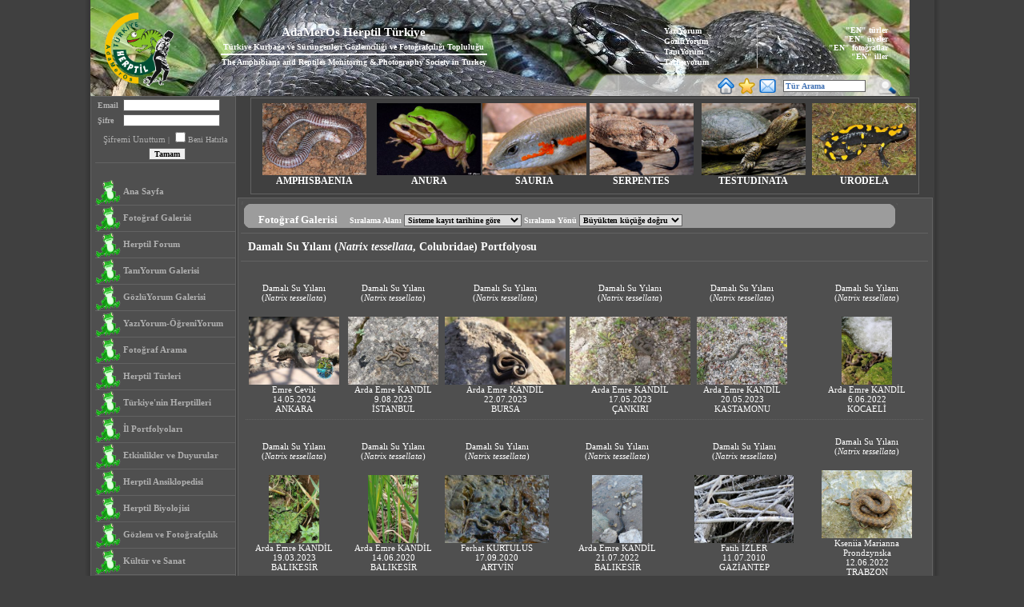

--- FILE ---
content_type: text/html
request_url: http://turkherptil.org/GozlemFoto.asp?CinsId=199&TurID=594&FamilyaId=39&Durum=7
body_size: 137911
content:
<script type="text/javascript">

    var _gaq = _gaq || [];
    _gaq.push(['_setAccount', 'UA-20483678-1']);
    _gaq.push(['_trackPageview']);

    (function () {
        var ga = document.createElement('script'); ga.type = 'text/javascript'; ga.async = true;
        ga.src = ('https:' == document.location.protocol ? 'https://ssl' : 'http://www') + '.google-analytics.com/ga.js';
        var s = document.getElementsByTagName('script')[0]; s.parentNode.insertBefore(ga, s);
    })();

</script>

<HTML>
<HEAD>

<title>Kurbağa ve Sürüngen Fotoğrafları</title>

<meta name="keywords" content="sürüngen,kurbağa, kurbağa ve sürüngen türleri, Kurbağa ve Sürüngen familyaları, Kurbağa ve Sürüngen cinsleri, Kurbağa ve Sürüngen biyolojisi, Kurbağa ve Sürüngen sanat, Kurbağa ve Sürüngen kültür, 
    Kurbağa ve Sürüngen etkinlikler,  Kurbağa ve Sürüngen fotoğrafları, Kurbağa ve Sürüngen gözlemleri, türkiye Kurbağa ve Sürüngen, adana Kurbağa ve Sürüngenleri, mersin Kurbağa ve Sürüngen, 
    osmaniye Kurbağa ve Sürüngen, Kurbağa ve Sürüngen yetiştiriciliği,  Kurbağa ve Sürüngen davranışları, Kurbağa ve Sürüngen habitatları, Kurbağa ve Sürüngen yayılış alanları, 
    Kurbağa ve Sürüngen özellikleri, Kurbağa ve Sürüngen tanıtımı, Kurbağa ve Sürüngen arama, Kurbağa ve Sürüngen sitesi, Kurbağa ve Sürüngen şarkıları, 
    Kurbağa ve Sürüngen şiirleri, Kurbağa ve Sürüngen tanıma, amphibians and reptiles, amphibians and reptiles, amphibians and reptiles species, 
    amphibians and reptiles families, amphibians and reptiles taxons, amphibians and reptiles biology, amphibians and reptiles in art,  
    amphibians and reptiles in culture, butterflies related events, amphibians and reptiles, photography, amphibians and reptiles photographs, 
    amphibians and reptiles observations, amphibians and reptiles monitoring, amphibians and reptiles in Turkey,  amphibians and reptiles farming, amphibians and reptiles behavior, amphibians and reptiles habitats, amphibians and reptiles distribution areas, 
    features of amphibians and reptiles, amphibians and reptiles, introduction, searching for butterflies, amphibians and reptiles, sites, amphibians and reptiles in songs, amphibians and reptiles in poems, 
    macro photos, macro photography, turkey, makro fotoğrafçılık, makro fotoğraflar, türkiye
    
    
    " />
<link rel="shortcut icon" href="images/iconm.ico">
<meta http-equiv="Content-Type" content="text/html; charset=iso-8859-9">
<meta http-equiv="Content-Type" content="text/html; charset=windows-1254">
<meta http-equiv="content-language" content="tr">






 



<link href="contents/style/1_899532_842094_1.css" rel="stylesheet" type="text/css">
</HEAD>
<BODY topmargin=0 leftmargin=0 rightmargin=0 >
<table align=center border=0 cellspacing=0 cellpadding=0>
    <tr>
        <td  class="web_sol_bar"></td>
        <td>
<table align=center border=0 cellspacing=0 cellpadding=0>
    <tr><td > 
 <script language="JavaScript">
     var bookmarkurl = "http://www.turkherptil.org"
     var bookmarktitle = "AdaMerOs Türkiye - Türkiye Kurbağa ve Sürüngenleri Gözlemciliği ve Fotoğrafçılığı Topluluğu"
     function addbookmark() {
         if (document.all)
             window.external.AddFavorite(bookmarkurl, bookmarktitle)
     } </script>

<table border=0 cellspacing=0 cellpadding=0 >
    <tr>
        <td >
            <table  border=0 cellspacing=0 cellpadding=0>
                <tr>
                    <td  >
                         <table  border=0 cellspacing=0 cellpadding=0>
                                                

                            <tr><td    valign=top background="contents/banner/Banner_875545.jpg" height=120 width=1024 valign=top align=left>

                              
                             <table align=left  border=0 cellspacing=0 cellpadding=0 height=120>
                                <tr valign=top>
                                    <td><table border=0 cellspacing=0 cellpadding=0 align=left>
                                                <tr><td height=5></td></tr>
                                               <tr><td width="5">&nbsp;&nbsp;</td>
                                               <td valign=top width=150 align=center><a href="default.asp"><img src="contents/logo/logo_960430.png" align=left  height=110 border=0 ></a></td></tr>
                                        </table>
                                                        </td>
                                                        <td width=455 valign=middle>
                                                      <table width=430 align=left border=0>
                                                        <tr>
                                                            <td>
                                                                     <table align=left >
                                                                            <tr><td class=banneryazi_1 align=center>AdaMerOs Herptil Türkiye</td></tr>
                                                                            <tr><td class=banneryazi_2  align=center>Türkiye Kurbağa ve Sürüngenleri Gözlemciliği ve Fotoğrafçılığı Topluluğu</td></tr>
                                                                            <tr><td height=1 bgcolor=white></td></tr>
                                                                            <tr><td class=banneryazi_2  align=center>The Amphibians and Reptiles Monitoring & Photography Society in Turkey</td></tr>
                                                                            <tr><td class=banneryazi_2  align=center></td></tr>
                                                                        </table>
                                                            
                                                            </td>
                                                        </tr>
                                                      </table>
                                                        </td>
                                                        <td  valign=bottom>
                                                            <table border=0 cellspacing=0 cellpadding=0 align=right >
                                                            
                                                                <tr>
                                                                
                                                                    <td>
                                                                        <table align=right width=300>
                                                                            <tr>
                                                                              
                                                                                    <td valign=bottom class=left_line >
                                                                                        <table border=0 cellspacing=0>
                                                                                            <tr><td valign=bottom  align=left><a class=en_link href="AdaMerOsYaziYorum.asp">YazıYorum</a></td></tr>
                                                                                             <tr><td valign=bottom  align=left><a class=en_link href="AdaMerOsGozlem.asp">GözlüYorum</a></td></tr>
                                                                                             <tr><td valign=bottom  align=left><a class=en_link href="TaniYorumGaleri.asp">TanıYorum</a></td></tr>
                                                                                             <tr><td valign=bottom align=left><a class=en_link href="AdaMerOsForum.asp">Tartışıyorum</a></td></tr>
                                                                                        </table>
                                                                            </td>
                                                                            <td class=banneryazi_2 align=right style="padding-right:5px;"  valign=top>
                                                                                   <a class=en_link href="EnTurler.asp"> &#34;EN&#34; türler</a>&nbsp;&nbsp;&nbsp;<br>
                                                                                   <a class=en_link href="EnUyeler.asp">&#34;EN&#34; üyeler</a>&nbsp;&nbsp;&nbsp;<br>
                                                                                   <a class=en_link href="EnFotograflar.asp">&#34;EN&#34; fotoğraflar</a>&nbsp;&nbsp;&nbsp;<br>
                                                                                   <a class=en_link href="Eniller.asp">&#34;EN&#34; iller</a>&nbsp;&nbsp;&nbsp;<br>
                                                                                </td>
                                                                            </tr>
                                                                          </table>
                                                                    </td>
                                                                </tr>
                                                                <tr><td height=5></td></tr>
                                                                <tr>
                                                                    <td class="arama_bg" width=400 height=28 align=center valign=bottom>
                                                                        <table border=0 cellspacing=0 cellpadding=0 align=left width=100%>
                                                                            <tr><td width=30></td>
                                                                             <td width=140 align=right>
                                                                             <div class='widget-content'>
                                                                                <div id="google_translate_element"></div><script>
                                                                                                                             function googleTranslateElementInit() {
                                                                                                                                 new google.translate.TranslateElement({
                                                                                                                                     pageLanguage: 'tr',
                                                                                                                                     layout: google.translate.TranslateElement.InlineLayout.SIMPLE
                                                                                                                                 }, 'google_translate_element');
                                                                                                                             }
                                                                                </script><script src="//translate.google.com/translate_a/element.js?cb=googleTranslateElementInit"></script>
                                                                                </div>

                                                                                </td>
                                                                                <td><a  href="javascript:void(0);" HREF onClick="this.style.behavior='url(#default#homepage)';this.setHomePage('http://www.turkherptil.org');"><img src="images/1222656699458418223.png" width=23 alt="Ana Sayfam Yap" border=0></a></td>
                                                                                <td><a href="javascript:addbookmark()"><img src="images/2859582441751071501.png" width=23 alt="Sık Kullanılanlara Ekle"  border=0></a></td>
                                                                                <td><a href="mailto:turkherptil@gmail.com"><img src="images/252226240740819780.png" width=23 alt="Mail Gönder"  border=0></a></td>
                                                                               <form action="taksonomi.asp" method="post" name=arama id=arama>
                                                                               <td width=5></td>
                                                                                <td><input type=text name=arama size=15 class=in
                                                                                
                                                                                                value="Tür Arama"
													                                            onFocus="if ( value == 'Tür Arama' ) { value = ''; }" onBlur="if ( value == '' ) 
													                                            { value = 'Tür Arama'; }" 
                                                                                ></td>
                                                                                <td><a href="javascript:void(0);" onclick="ara()"><img src="images/ara.png" width=25 alt="Ara"  border=0></a></td>
                                                                                </form>
                                                                            </tr>
                                                                        </table>
                                                                        <script>
                                                                            function ara()
                                                                            {arama.submit();}

                                                                        </script>
                                                                    </td>
                                                                </tr>
                                                            </table>
                                                        </td>
                                                        
                                                        
                                                        </tr>

                                               </table>
                          
                            </td></tr>
                        </table>
        
                    </td>
                    </tr>
                    
                
            </table>
        <td>
    </tr>
    
</table></td></tr>
    <tr>
         <td >
         <table border=0 cellspacing=0 cellpadding=0>
            <tr>
                <td class="sol_bg" height=450 valign=top>
                    <table border=0 cellspacing=0 cellpadding=0>
                        <tr><td width=8></td>
                            <td colspan=3>
                                <table width=100% align=center>
                                    
                                    <form action="giris.asp" method="post">
                                     <input type=hidden name="LoginForm" value="true">
                                    <tr><td class=solgiris ><b>Email</b></td><td><input type="text" name="Email" class=in1 size=18></td></tr>
                                     <tr><td class=solgiris ><b>Şifre</b></td><td><input type="password" name="Sifre" class=in1  size=18></td></tr>
                                     <tr><td align=center colspan=2 class=solgiris><a href="SifreUnut.asp" class="sol_ust">Şifremi Unuttum</a>&nbsp;|&nbsp;<input type=checkbox name="Hatirla" value="1">Beni Hatırla</td></tr>
                                     <tr><td align=center colspan=2 class=yazi>&nbsp;&nbsp;<input type=submit value="Tamam" class=in1></td></tr>
                                     </form>
                                     
                                </table>
                                
                            </td>
                        </tr>
                        <tr><td width=8></td><td class="sol_line"  colspan=2></td></tr>
                        <tr><td height=20></td></tr>
                        <tr><td width=8></td><td class="solicon"></td><td width=150 class=solmenu height=25>&nbsp;<a href="default.asp" class=solmenu>Ana Sayfa</a></td></tr>
                        <tr><td width=8></td><td class="sol_line" colspan=2></td></tr>
                        <tr><td width=8></td><td class="solicon"></td><td width=150 class=solmenu height=25>&nbsp;<a href="GozlemFoto.asp" class=solmenu>Fotoğraf Galerisi</a></td></tr>
                        <tr><td width=8></td><td class="sol_line"  colspan=2></td></tr>
                        
                        <tr><td width=8></td><td class="solicon"></td><td width=150 class=solmenu  height=25>&nbsp;<a href="AdaMerOsForum.asp" class=solmenu>Herptil Forum </a></td></tr>
                        <tr><td width=8></td><td class="sol_line"  colspan=2></td></tr>
                        <tr><td width=8></td><td class="solicon"></td><td width=150 class=solmenu height=25>&nbsp;<a href="TaniYorumGaleri.asp" class=solmenu>TanıYorum Galerisi</a></td></tr>
                        <tr><td width=8></td><td class="sol_line"  colspan=2></td></tr>
                         <tr><td width=8></td><td class="solicon"></td><td width=150 class=solmenu height=25>&nbsp;<a href="AdaMerOsGozlem.asp" class=solmenu>GözlüYorum Galerisi</a></td></tr>
                        <tr><td width=8></td><td class="sol_line"  colspan=2></td></tr>
                        <tr><td width=8></td><td class="solicon"></td><td width=150 class=solmenu height=25>&nbsp;<a href="AdaMerOsYaziyorum.asp" class=solmenu>YazıYorum-ÖğreniYorum</a></td></tr>
                        <tr><td width=8></td><td class="sol_line"  colspan=2></td></tr>
                         <tr><td width=8></td><td class="solicon"></td><td width=150 class=solmenu height=25>&nbsp;<a href="FotografAra.asp" class=solmenu>Fotoğraf Arama</a></td></tr>
                        <tr><td width=8></td><td class="sol_line"  colspan=2></td></tr>
                        <tr><td width=8></td><td class="solicon"></td><td width=150 class=solmenu  height=25>&nbsp;<a href="taksonomi.asp" class=solmenu>Herptil Türleri</a></td></tr>
                        <tr><td width=8></td><td class="sol_line"  colspan=2></td></tr>
                        <tr><td width=8></td><td class="solicon"></td><td width=150 class=solmenu  height=25>&nbsp;<a href="Turkiyeden.asp" class=solmenu>Türkiye&#39;nin Herptilleri</a></td></tr>
                        <tr><td width=8></td><td class="sol_line"  colspan=2></td></tr>
                        
                        <tr><td width=8></td><td class="solicon"></td><td width=150 class=solmenu  height=25>&nbsp;<a href="ilPortfolyolari.asp" class=solmenu>İl Portfolyoları</a></td></tr>
                        <tr><td width=8></td><td class="sol_line"  colspan=2></td></tr>
                        
                         
                        <tr><td width=8></td><td class="solicon"></td><td width=150 class=solmenu  height=25>&nbsp;<a href="etkinlikler.asp" class=solmenu>Etkinlikler ve Duyurular</a></td></tr>
                        <tr><td width=8></td><td class="sol_line"  colspan=2></td></tr>
                        
                                 <tr><td width=8></td><td class="solicon"></td><td width=150 class=solmenu  height=25>&nbsp;<a href="MenuKat.asp?MenuId=15" class=solmenu>Herptil Ansiklopedisi</a></td></tr>
                                    <tr><td width=8></td><td class="sol_line"  colspan=2></td></tr>
                                    
                                    
                                 <tr><td width=8></td><td class="solicon"></td><td width=150 class=solmenu  height=25>&nbsp;<a href="MenuKat.asp?MenuId=26" class=solmenu>Herptil Biyolojisi</a></td></tr>
                                    <tr><td width=8></td><td class="sol_line"  colspan=2></td></tr>
                                    
                                    
                                 <tr><td width=8></td><td class="solicon"></td><td width=150 class=solmenu  height=25>&nbsp;<a href="MenuKat.asp?MenuId=19" class=solmenu>Gözlem ve Fotoğrafçılık</a></td></tr>
                                    <tr><td width=8></td><td class="sol_line"  colspan=2></td></tr>
                                    
                                    
                                 <tr><td width=8></td><td class="solicon"></td><td width=150 class=solmenu  height=25>&nbsp;<a href="MenuKat.asp?MenuId=17" class=solmenu>Kültür ve Sanat</a></td></tr>
                                    <tr><td width=8></td><td class="sol_line"  colspan=2></td></tr>
                                    
                                    
                                 <tr><td width=8></td><td class="solicon"></td><td width=150 class=solmenu  height=25>&nbsp;<a href="MenuKat.asp?MenuId=12" class=solmenu>Hakkımızda</a></td></tr>
                                    <tr><td width=8></td><td class="sol_line"  colspan=2></td></tr>
                                    
                                    
                                    <tr><td width=8></td><td class="solicon"></td><td width=150 class=solmenu height=25>&nbsp;<a href="UyeListe.asp" class=solmenu>Topluluk Üyeleri</a></td></tr>
                                    <tr><td width=8></td><td class="sol_line"  colspan=2></td></tr>
                          
                                    
                                    <tr><td width=8></td><td class="solicon"></td><td width=150 class=solmenu  height=25>&nbsp;<a href="yeniuye.asp" class=solmenu>Üyelik Başvurusu</a></td></tr>
                                    <tr><td width=8></td><td class="sol_line"  colspan=2></td></tr>
                                 <tr><td width=8></td><td class="solicon"></td><td width=150 class=solmenu  height=25>&nbsp;<a href="MenuKat.asp?MenuId=30" class=solmenu>Türk Herpetologlar</a></td></tr>
                                    <tr><td width=8></td><td class="sol_line"  colspan=2></td></tr>
                                    
                                    
                                 <tr><td width=8></td><td class="solicon"></td><td width=150 class=solmenu  height=25>&nbsp;<a href="MenuKat.asp?MenuId=27" class=solmenu>E-Afişlerimiz</a></td></tr>
                                    <tr><td width=8></td><td class="sol_line"  colspan=2></td></tr>
                                    
                                    
                                 <tr><td width=8></td><td class="solicon"></td><td width=150 class=solmenu  height=25>&nbsp;<a href="MenuKat.asp?MenuId=28" class=solmenu>ENGLISH Pages</a></td></tr>
                                    <tr><td width=8></td><td class="sol_line"  colspan=2></td></tr>
                                    
                                    
                                 <tr><td width=8></td><td class="solicon"></td><td width=150 class=solmenu  height=25>&nbsp;<a href="MenuKat.asp?MenuId=29" class=solmenu>ENGLISH e-Posters</a></td></tr>
                                    <tr><td width=8></td><td class="sol_line"  colspan=2></td></tr>
                                    
                                    
                                 <tr><td width=8></td><td class="solicon"></td><td width=150 class=solmenu  height=25>&nbsp;<a href="MenuKat.asp?MenuId=31" class=solmenu>Videolar/Movies</a></td></tr>
                                    <tr><td width=8></td><td class="sol_line"  colspan=2></td></tr>
                                    
                                    
                                 <tr><td width=8></td><td class="solicon"></td><td width=150 class=solmenu  height=25>&nbsp;<a href="MenuKat.asp?MenuId=32" class=solmenu>E-Bülten (THB)</a></td></tr>
                                    <tr><td width=8></td><td class="sol_line"  colspan=2></td></tr>
                                    
                                    
                        <tr><td width=8></td><td class="solicon"></td><td width=150 class=solmenu height=25>&nbsp;<a href="baglantilar.asp" class=solmenu>Bağlantılar</a></td></tr>
                        <tr><td width=8></td><td class="sol_line"  colspan=2></td></tr>
                         <tr><td width=8></td><td class="solicon"></td><td width=150 class=solmenu  height=25>&nbsp;<a href="iletisim.asp" class=solmenu>İletişim</a></td></tr>
                        <tr><td width=8></td><td class="sol_line"  colspan=2></td></tr>
                       <tr><td width=8></td><td colspan=2>&nbsp;</td></tr>
                         <tr><td width=8></td><td class="kelebekicon"><a href="http://www.adamerkelebek.org" class=solmenu><img src="images/finger.png" border=0 width=20 align=left></a></td><td width=150 class=solmenu  height=25>&nbsp;<a href="http://www.adamerkelebek.org" class=solmenu> AdaMerOs Kelebek</a></td></tr>
                         <tr><td width=8></td><td class="sol_line"  colspan=2></td></tr>
                        <tr><td width=8></td><td   colspan=2><br/></td></tr>
                        <tr><td width=8></td><td   colspan="2" align=center class=solmenu>
                            <a href="http://www.milliparklar.gov.tr/" class="solmenu" target="_blank"> <img src="images/mp_logo.png" width="120" border=0 title="Doğa Koruma ve Milli Parklar Genel Müdürlüğü">
                            <p>Türkherptil DKMPGM
ile işbirliği yapmaktadır</p></a>
                        </td></tr>
                         <tr><td width=8></td><td class="sol_line"  colspan=2></td></tr>
                        <tr><td width=8></td><td   colspan=2><br/></td></tr>

                         <tr><td width=8></td>
                         
                         <td  class=solmenu colspan=2 height=25 align=center>&nbsp;<a href="http://www.natural-europe.eu" class=solmenu> <img src=images/naturaleurope.gif border=0 align=center></a><p>
<a href="http://www.natural-europe.eu" class=solmenu>Turkherptil is an affiliated member of Natural Europe Project</a></p></td></tr>
                     


                    </table>
                </td>
                <td valign=top>
                    <table  border=0 cellspacing=0 cellpadding=0 width=820>
                     
                     <tr>
                            <td >
                                <table width=840 align=center >
                                    <tr>
                                        <td  class="Familya_bar"   valign=top>
                                            <table align=center border=0 cellspacing=2 cellpadding=0 style="padding-top:3px;">
                                                <tr>

                                                
                                                    <td   class="Familya_out" 
                                                        onmouseover="this.style.cursor='pointer';this.className='Familya_over';" 
                                                        onmouseout="this.className='Familya_out';" align=center valign=top
                                                        onclick="location.href='FamilyaListe.asp?SupId=11'"  valign=top  align=Center>
                                                            <a href="FamilyaListe.asp?SupId=11">
                                                                
                                                                        <img src="contents/ustFamilya/tumb/11.jpg" height=90 border=0 width=130 alt="Kör Kertenkeleler (Halkalı Kertenkeleler)&nbsp;(AMPHISBAENIA)">
                                                                

                                                                  
                                                            </a>
                                                            AMPHISBAENIA
                                        
                                                    </td>
                                                    
                                                    <td   class="Familya_out" 
                                                        onmouseover="this.style.cursor='pointer';this.className='Familya_over';" 
                                                        onmouseout="this.className='Familya_out';" align=center valign=top
                                                        onclick="location.href='FamilyaListe.asp?SupId=7'"  valign=top  align=Center>
                                                            <a href="FamilyaListe.asp?SupId=7">
                                                                
                                                                        <img src="contents/ustFamilya/tumb/7.jpg" height=90 border=0 width=130 alt="Kuyruksuz Kurbağalar&nbsp;(ANURA)">
                                                                

                                                                  
                                                            </a>
                                                            ANURA
                                        
                                                    </td>
                                                    
                                                    <td   class="Familya_out" 
                                                        onmouseover="this.style.cursor='pointer';this.className='Familya_over';" 
                                                        onmouseout="this.className='Familya_out';" align=center valign=top
                                                        onclick="location.href='FamilyaListe.asp?SupId=10'"  valign=top  align=Center>
                                                            <a href="FamilyaListe.asp?SupId=10">
                                                                
                                                                        <img src="contents/ustFamilya/tumb/10.jpg" height=90 border=0 width=130 alt="Kertenkeleler&nbsp;(SAURIA)">
                                                                

                                                                  
                                                            </a>
                                                            SAURIA
                                        
                                                    </td>
                                                    
                                                    <td   class="Familya_out" 
                                                        onmouseover="this.style.cursor='pointer';this.className='Familya_over';" 
                                                        onmouseout="this.className='Familya_out';" align=center valign=top
                                                        onclick="location.href='FamilyaListe.asp?SupId=12'"  valign=top  align=Center>
                                                            <a href="FamilyaListe.asp?SupId=12">
                                                                
                                                                        <img src="contents/ustFamilya/tumb/12.jpg" height=90 border=0 width=130 alt="Yılanlar&nbsp;(SERPENTES )">
                                                                

                                                                  
                                                            </a>
                                                            SERPENTES 
                                        
                                                    </td>
                                                    
                                                    <td   class="Familya_out" 
                                                        onmouseover="this.style.cursor='pointer';this.className='Familya_over';" 
                                                        onmouseout="this.className='Familya_out';" align=center valign=top
                                                        onclick="location.href='FamilyaListe.asp?SupId=9'"  valign=top  align=Center>
                                                            <a href="FamilyaListe.asp?SupId=9">
                                                                
                                                                        <img src="contents/ustFamilya/tumb/9.jpg" height=90 border=0 width=130 alt="Kaplumbağalar&nbsp;(TESTUDINATA)">
                                                                

                                                                  
                                                            </a>
                                                            TESTUDINATA
                                        
                                                    </td>
                                                    
                                                    <td   class="Familya_out" 
                                                        onmouseover="this.style.cursor='pointer';this.className='Familya_over';" 
                                                        onmouseout="this.className='Familya_out';" align=center valign=top
                                                        onclick="location.href='FamilyaListe.asp?SupId=4'"  valign=top  align=Center>
                                                            <a href="FamilyaListe.asp?SupId=4">
                                                                
                                                                        <img src="contents/ustFamilya/tumb/4.jpg" height=90 border=0 width=130 alt="Kuyruklu Kurbağalar (Semenderler)&nbsp;(URODELA)">
                                                                

                                                                  
                                                            </a>
                                                            URODELA
                                        
                                                    </td>
                                                    
                                                </tr>
                                            </table>
                                        </td></tr></table>
                            
                            </td>
                        </tr>
                                         
                  
                  <script>
                    function sayfala(Adet1,Sayfa)
                    {
                     Form_lis.ListeSayfa.value=Sayfa;
                      Form_lis.Adet.value=Adet1;
                      Form_lis.submit();
                    }
                  </script>
                                            <form action="GozlemFoto.asp" method="post" id=Form_lis name="Form_lis">
                                            <input type=hidden name="durum" value="7">
                                             <input type=hidden name="tarih" value="">
                                             <input type=hidden name="FamilyaId" value="39">
                                             <input type=hidden name="AltFamilyaID" value="">
                                              <input type=hidden name="KabileId" value="0">
                                               <input type=hidden name="AltKabileId" value="0">
                                             <input type=hidden name="CinsId" value="199">
                                             <input type=hidden name="TurId" value="594">
                                              <input type=hidden name="GozlemYeri" value="">
                                               <input type=hidden name="il" value="">
                                            <input type=hidden name="UyeId" value="">
                                            <input type=hidden name="ListeSayfa" value="1">
                                            <input type=hidden name="Adet" value="">
                                            <input type=hidden name="harf" value="">
                              <tr>
                                <td height=100% >
                                    <table  > 
                                    <tr>
                                        <td class="orta_kutu" height=100% valign=top width=840>
                                            <table>
                                            <tr >
                                                <td   valign=top>
                                                <table border=0 cellspacing=0 cellpadding=0 width=100%>
                                                    <tr>
                                                        <td class="baslik_bg"  >&nbsp;&nbsp;&nbsp;&nbsp;&nbsp;&nbsp;&nbsp;Fotoğraf Galerisi&nbsp;&nbsp;&nbsp;&nbsp;
                                                                    <font size=1>
                                                                    Sıralama Alanı <select name="Sira" onchange="Listele()">
                                                                                                   <option value="sistemTarih" selected>Sisteme kayıt tarihine göre</option>
                                                                                                    <option value="Tarih" >Gözlem tarihine göre</option>

                                                                                                    <option value="il" >Gözlem iline göre</option>

                                                                                                    <option value="BaslikTr" >Tür adına (Türkçe) göre </option>
                                                                                                     <option value="Baslik" >Cins adına göre</option>
                                                            
                                                                                                    <option value="AdSoyad" >Fotoğrafçı adına göre</option>
                                                                                                    <option value="sayac" >İzlenme sayısına göre</option>
                                                                                                    <option value="puan" >Aldığı Puan Toplamına göre</option>
                                                                                                    <option value="YorumSay" >En çok yorumlananlara göre</option>
                                                            
                                                                                            </select>
                                                                        Sıralama Yönü <select name="Yon" onchange="Listele()">
                                                      
                                                                                                 <option value="desc" selected>Büyükten küçüğe doğru</option>
                                                                                                 <option value="asc" >Küçükten büyüğe doğru</option>
                                                                                            </select>
                                                   
                                                                    </font>
                                                        </td>
                                                        </tr>
                                                    </table>
                                                </td>
                                            </tr>
                                             </form>
                                             <script>
                                                 function Listele() {
                                                     Form_lis.submit();
                                                 }
                                            </script>
                         
                       
                        <tr>
                            <td class="ortabaslik_gre" height=36 width=820>&nbsp;
                            Damalı Su Yılanı&nbsp;(<i>Natrix&nbsp;tessellata</i>, Colubridae)&nbsp;Portfolyosu
                             
                            
                            </td>
                        </tr>
                        

                        <tr>
                             <td align=left valign=top width=800>
                            <table  align=left>
 
                                <tr>
                                   
                                    <td width=400 valign=bottom>
                                        <table width=100%>
                                        <tr>
                                            
                                                    
                                                        <td>
                                                            <table width=120 border=0 cellspacing=0 cellpadding=0>
                                                                 <tr>
                                                                    <td class=yazi align=center height=60>
                                                                      

                                                                              <a href="GozlemFoto.asp?CinsId=199&FamilyaId=39&TurId=594&durum=7"  class=Link_mini>Damalı Su Yılanı</a><br>
                                                                             (<i><a href='GozlemFoto.asp?CinsId=199&FamilyaId=39&Durum=8' class=link_mini>Natrix</a></i> <i> <a href='GozlemFoto.asp?CinsId=199&TurID=594&FamilyaId=39&Durum=7' class=link_mini>tessellata</a></i>)
                                                                   
                                                                    
                                                                    </td>
                                                                </tr>
                                                                
                                                                <tr><td align=center  width=120>
                                                                 <a href="gozlemDetay.asp?UyeId=2824&BilgiId=40996">
                                                                                    <img src="contents/icerik/Tumb/2824_594_817180_20082025104225.jpg" border=0 alt='Damalı Su Yılanı&nbsp;(Natrix&nbsp;tessellata)'  height=85>
                                                                </a>
                                                                </td></tr>
                                                                <tr><td class=yazi align=center>
                                                                 <a href='UyeDetay.asp?UyeId=2824&Durum=6' class=link_mini>Emre Cevik</a></td></tr>
                                                                <tr><td class=yazi align=center>
                                                                <a href="GozlemFoto.asp?Durum=3&tarih=14.05.2024" class=link_mini>14.05.2024</a>
                                                                <a href="GozlemFoto.asp?Durum=4&il=ANKARA" class=link_mini><br>ANKARA</a>
                                                                
                                                                
                                                                </td></tr>
                                                            </table>
                                                            
                                                         </td>
                                                  
                                                    
                                                    
                                                        <td>
                                                            <table width=120 border=0 cellspacing=0 cellpadding=0>
                                                                 <tr>
                                                                    <td class=yazi align=center height=60>
                                                                      

                                                                              <a href="GozlemFoto.asp?CinsId=199&FamilyaId=39&TurId=594&durum=7"  class=Link_mini>Damalı Su Yılanı</a><br>
                                                                             (<i><a href='GozlemFoto.asp?CinsId=199&FamilyaId=39&Durum=8' class=link_mini>Natrix</a></i> <i> <a href='GozlemFoto.asp?CinsId=199&TurID=594&FamilyaId=39&Durum=7' class=link_mini>tessellata</a></i>)
                                                                   
                                                                    
                                                                    </td>
                                                                </tr>
                                                                
                                                                <tr><td align=center  width=120>
                                                                 <a href="gozlemDetay.asp?UyeId=1715&BilgiId=33823">
                                                                                    <img src="contents/icerik/Tumb/1715_594_856792_1582023190639.jpg" border=0 alt='Damalı Su Yılanı&nbsp;(Natrix&nbsp;tessellata)'  height=85>
                                                                </a>
                                                                </td></tr>
                                                                <tr><td class=yazi align=center>
                                                                 <a href='UyeDetay.asp?UyeId=1715&Durum=6' class=link_mini>Arda Emre KANDİL</a></td></tr>
                                                                <tr><td class=yazi align=center>
                                                                <a href="GozlemFoto.asp?Durum=3&tarih=9.08.2023" class=link_mini>9.08.2023</a>
                                                                <a href="GozlemFoto.asp?Durum=4&il=İSTANBUL" class=link_mini><br>İSTANBUL</a>
                                                                
                                                                
                                                                </td></tr>
                                                            </table>
                                                            
                                                         </td>
                                                  
                                                    
                                                    
                                                        <td>
                                                            <table width=120 border=0 cellspacing=0 cellpadding=0>
                                                                 <tr>
                                                                    <td class=yazi align=center height=60>
                                                                      

                                                                              <a href="GozlemFoto.asp?CinsId=199&FamilyaId=39&TurId=594&durum=7"  class=Link_mini>Damalı Su Yılanı</a><br>
                                                                             (<i><a href='GozlemFoto.asp?CinsId=199&FamilyaId=39&Durum=8' class=link_mini>Natrix</a></i> <i> <a href='GozlemFoto.asp?CinsId=199&TurID=594&FamilyaId=39&Durum=7' class=link_mini>tessellata</a></i>)
                                                                   
                                                                    
                                                                    </td>
                                                                </tr>
                                                                
                                                                <tr><td align=center  width=120>
                                                                 <a href="gozlemDetay.asp?UyeId=1715&BilgiId=33816">
                                                                                    <img src="contents/icerik/Tumb/1715_594_8251_282023003212.jpg" border=0 alt='Damalı Su Yılanı&nbsp;(Natrix&nbsp;tessellata)'  height=85>
                                                                </a>
                                                                </td></tr>
                                                                <tr><td class=yazi align=center>
                                                                 <a href='UyeDetay.asp?UyeId=1715&Durum=6' class=link_mini>Arda Emre KANDİL</a></td></tr>
                                                                <tr><td class=yazi align=center>
                                                                <a href="GozlemFoto.asp?Durum=3&tarih=22.07.2023" class=link_mini>22.07.2023</a>
                                                                <a href="GozlemFoto.asp?Durum=4&il=BURSA" class=link_mini><br>BURSA</a>
                                                                
                                                                
                                                                </td></tr>
                                                            </table>
                                                            
                                                         </td>
                                                  
                                                    
                                                    
                                                        <td>
                                                            <table width=120 border=0 cellspacing=0 cellpadding=0>
                                                                 <tr>
                                                                    <td class=yazi align=center height=60>
                                                                      

                                                                              <a href="GozlemFoto.asp?CinsId=199&FamilyaId=39&TurId=594&durum=7"  class=Link_mini>Damalı Su Yılanı</a><br>
                                                                             (<i><a href='GozlemFoto.asp?CinsId=199&FamilyaId=39&Durum=8' class=link_mini>Natrix</a></i> <i> <a href='GozlemFoto.asp?CinsId=199&TurID=594&FamilyaId=39&Durum=7' class=link_mini>tessellata</a></i>)
                                                                   
                                                                    
                                                                    </td>
                                                                </tr>
                                                                
                                                                <tr><td align=center  width=120>
                                                                 <a href="gozlemDetay.asp?UyeId=1715&BilgiId=32670">
                                                                                    <img src="contents/icerik/Tumb/1715_594_94280_2452023124404.jpg" border=0 alt='Damalı Su Yılanı&nbsp;(Natrix&nbsp;tessellata)'  height=85>
                                                                </a>
                                                                </td></tr>
                                                                <tr><td class=yazi align=center>
                                                                 <a href='UyeDetay.asp?UyeId=1715&Durum=6' class=link_mini>Arda Emre KANDİL</a></td></tr>
                                                                <tr><td class=yazi align=center>
                                                                <a href="GozlemFoto.asp?Durum=3&tarih=17.05.2023" class=link_mini>17.05.2023</a>
                                                                <a href="GozlemFoto.asp?Durum=4&il=ÇANKIRI" class=link_mini><br>ÇANKIRI</a>
                                                                
                                                                
                                                                </td></tr>
                                                            </table>
                                                            
                                                         </td>
                                                  
                                                    
                                                    
                                                        <td>
                                                            <table width=120 border=0 cellspacing=0 cellpadding=0>
                                                                 <tr>
                                                                    <td class=yazi align=center height=60>
                                                                      

                                                                              <a href="GozlemFoto.asp?CinsId=199&FamilyaId=39&TurId=594&durum=7"  class=Link_mini>Damalı Su Yılanı</a><br>
                                                                             (<i><a href='GozlemFoto.asp?CinsId=199&FamilyaId=39&Durum=8' class=link_mini>Natrix</a></i> <i> <a href='GozlemFoto.asp?CinsId=199&TurID=594&FamilyaId=39&Durum=7' class=link_mini>tessellata</a></i>)
                                                                   
                                                                    
                                                                    </td>
                                                                </tr>
                                                                
                                                                <tr><td align=center  width=120>
                                                                 <a href="gozlemDetay.asp?UyeId=1715&BilgiId=32668">
                                                                                    <img src="contents/icerik/Tumb/1715_594_31322_2152023225800.jpg" border=0 alt='Damalı Su Yılanı&nbsp;(Natrix&nbsp;tessellata)'  height=85>
                                                                </a>
                                                                </td></tr>
                                                                <tr><td class=yazi align=center>
                                                                 <a href='UyeDetay.asp?UyeId=1715&Durum=6' class=link_mini>Arda Emre KANDİL</a></td></tr>
                                                                <tr><td class=yazi align=center>
                                                                <a href="GozlemFoto.asp?Durum=3&tarih=20.05.2023" class=link_mini>20.05.2023</a>
                                                                <a href="GozlemFoto.asp?Durum=4&il=KASTAMONU" class=link_mini><br>KASTAMONU</a>
                                                                
                                                                
                                                                </td></tr>
                                                            </table>
                                                            
                                                         </td>
                                                  
                                                    
                                                    
                                                        <td>
                                                            <table width=120 border=0 cellspacing=0 cellpadding=0>
                                                                 <tr>
                                                                    <td class=yazi align=center height=60>
                                                                      

                                                                              <a href="GozlemFoto.asp?CinsId=199&FamilyaId=39&TurId=594&durum=7"  class=Link_mini>Damalı Su Yılanı</a><br>
                                                                             (<i><a href='GozlemFoto.asp?CinsId=199&FamilyaId=39&Durum=8' class=link_mini>Natrix</a></i> <i> <a href='GozlemFoto.asp?CinsId=199&TurID=594&FamilyaId=39&Durum=7' class=link_mini>tessellata</a></i>)
                                                                   
                                                                    
                                                                    </td>
                                                                </tr>
                                                                
                                                                <tr><td align=center  width=120>
                                                                 <a href="gozlemDetay.asp?UyeId=1715&BilgiId=32582">
                                                                                    <img src="contents/icerik/Tumb/1715_594_679760_2832023010819.jpg" border=0 alt='Damalı Su Yılanı&nbsp;(Natrix&nbsp;tessellata)'  height=85>
                                                                </a>
                                                                </td></tr>
                                                                <tr><td class=yazi align=center>
                                                                 <a href='UyeDetay.asp?UyeId=1715&Durum=6' class=link_mini>Arda Emre KANDİL</a></td></tr>
                                                                <tr><td class=yazi align=center>
                                                                <a href="GozlemFoto.asp?Durum=3&tarih=6.06.2022" class=link_mini>6.06.2022</a>
                                                                <a href="GozlemFoto.asp?Durum=4&il=KOCAELİ" class=link_mini><br>KOCAELİ</a>
                                                                
                                                                
                                                                </td></tr>
                                                            </table>
                                                            
                                                         </td>
                                                  
                                                    </tr><tr>
                                                      <tr><td colspan=6 class="kesikli_cizgi"></td></tr>
                                                    
                                                    
                                                        <td>
                                                            <table width=120 border=0 cellspacing=0 cellpadding=0>
                                                                 <tr>
                                                                    <td class=yazi align=center height=60>
                                                                      

                                                                              <a href="GozlemFoto.asp?CinsId=199&FamilyaId=39&TurId=594&durum=7"  class=Link_mini>Damalı Su Yılanı</a><br>
                                                                             (<i><a href='GozlemFoto.asp?CinsId=199&FamilyaId=39&Durum=8' class=link_mini>Natrix</a></i> <i> <a href='GozlemFoto.asp?CinsId=199&TurID=594&FamilyaId=39&Durum=7' class=link_mini>tessellata</a></i>)
                                                                   
                                                                    
                                                                    </td>
                                                                </tr>
                                                                
                                                                <tr><td align=center  width=120>
                                                                 <a href="gozlemDetay.asp?UyeId=1715&BilgiId=32579">
                                                                                    <img src="contents/icerik/Tumb/1715_594_551601_2732023030716.jpg" border=0 alt='Damalı Su Yılanı&nbsp;(Natrix&nbsp;tessellata)'  height=85>
                                                                </a>
                                                                </td></tr>
                                                                <tr><td class=yazi align=center>
                                                                 <a href='UyeDetay.asp?UyeId=1715&Durum=6' class=link_mini>Arda Emre KANDİL</a></td></tr>
                                                                <tr><td class=yazi align=center>
                                                                <a href="GozlemFoto.asp?Durum=3&tarih=19.03.2023" class=link_mini>19.03.2023</a>
                                                                <a href="GozlemFoto.asp?Durum=4&il=BALIKESİR" class=link_mini><br>BALIKESİR</a>
                                                                
                                                                
                                                                </td></tr>
                                                            </table>
                                                            
                                                         </td>
                                                  
                                                    
                                                    
                                                        <td>
                                                            <table width=120 border=0 cellspacing=0 cellpadding=0>
                                                                 <tr>
                                                                    <td class=yazi align=center height=60>
                                                                      

                                                                              <a href="GozlemFoto.asp?CinsId=199&FamilyaId=39&TurId=594&durum=7"  class=Link_mini>Damalı Su Yılanı</a><br>
                                                                             (<i><a href='GozlemFoto.asp?CinsId=199&FamilyaId=39&Durum=8' class=link_mini>Natrix</a></i> <i> <a href='GozlemFoto.asp?CinsId=199&TurID=594&FamilyaId=39&Durum=7' class=link_mini>tessellata</a></i>)
                                                                   
                                                                    
                                                                    </td>
                                                                </tr>
                                                                
                                                                <tr><td align=center  width=120>
                                                                 <a href="gozlemDetay.asp?UyeId=1715&BilgiId=32574">
                                                                                    <img src="contents/icerik/Tumb/1715_594_693096_2532023000807.jpg" border=0 alt='Damalı Su Yılanı&nbsp;(Natrix&nbsp;tessellata)'  height=85>
                                                                </a>
                                                                </td></tr>
                                                                <tr><td class=yazi align=center>
                                                                 <a href='UyeDetay.asp?UyeId=1715&Durum=6' class=link_mini>Arda Emre KANDİL</a></td></tr>
                                                                <tr><td class=yazi align=center>
                                                                <a href="GozlemFoto.asp?Durum=3&tarih=14.06.2020" class=link_mini>14.06.2020</a>
                                                                <a href="GozlemFoto.asp?Durum=4&il=BALIKESİR" class=link_mini><br>BALIKESİR</a>
                                                                
                                                                
                                                                </td></tr>
                                                            </table>
                                                            
                                                         </td>
                                                  
                                                    
                                                    
                                                        <td>
                                                            <table width=120 border=0 cellspacing=0 cellpadding=0>
                                                                 <tr>
                                                                    <td class=yazi align=center height=60>
                                                                      

                                                                              <a href="GozlemFoto.asp?CinsId=199&FamilyaId=39&TurId=594&durum=7"  class=Link_mini>Damalı Su Yılanı</a><br>
                                                                             (<i><a href='GozlemFoto.asp?CinsId=199&FamilyaId=39&Durum=8' class=link_mini>Natrix</a></i> <i> <a href='GozlemFoto.asp?CinsId=199&TurID=594&FamilyaId=39&Durum=7' class=link_mini>tessellata</a></i>)
                                                                   
                                                                    
                                                                    </td>
                                                                </tr>
                                                                
                                                                <tr><td align=center  width=120>
                                                                 <a href="gozlemDetay.asp?UyeId=1532&BilgiId=32437">
                                                                                    <img src="contents/icerik/Tumb/1532_594_929866_2972022235937.jpg" border=0 alt='Damalı Su Yılanı&nbsp;(Natrix&nbsp;tessellata)'  height=85>
                                                                </a>
                                                                </td></tr>
                                                                <tr><td class=yazi align=center>
                                                                 <a href='UyeDetay.asp?UyeId=1532&Durum=6' class=link_mini>Ferhat KURTULUS</a></td></tr>
                                                                <tr><td class=yazi align=center>
                                                                <a href="GozlemFoto.asp?Durum=3&tarih=17.09.2020" class=link_mini>17.09.2020</a>
                                                                <a href="GozlemFoto.asp?Durum=4&il=ARTVİN" class=link_mini><br>ARTVİN</a>
                                                                
                                                                
                                                                </td></tr>
                                                            </table>
                                                            
                                                         </td>
                                                  
                                                    
                                                    
                                                        <td>
                                                            <table width=120 border=0 cellspacing=0 cellpadding=0>
                                                                 <tr>
                                                                    <td class=yazi align=center height=60>
                                                                      

                                                                              <a href="GozlemFoto.asp?CinsId=199&FamilyaId=39&TurId=594&durum=7"  class=Link_mini>Damalı Su Yılanı</a><br>
                                                                             (<i><a href='GozlemFoto.asp?CinsId=199&FamilyaId=39&Durum=8' class=link_mini>Natrix</a></i> <i> <a href='GozlemFoto.asp?CinsId=199&TurID=594&FamilyaId=39&Durum=7' class=link_mini>tessellata</a></i>)
                                                                   
                                                                    
                                                                    </td>
                                                                </tr>
                                                                
                                                                <tr><td align=center  width=120>
                                                                 <a href="gozlemDetay.asp?UyeId=1715&BilgiId=32421">
                                                                                    <img src="contents/icerik/Tumb/1715_594_746746_2372022174246.jpg" border=0 alt='Damalı Su Yılanı&nbsp;(Natrix&nbsp;tessellata)'  height=85>
                                                                </a>
                                                                </td></tr>
                                                                <tr><td class=yazi align=center>
                                                                 <a href='UyeDetay.asp?UyeId=1715&Durum=6' class=link_mini>Arda Emre KANDİL</a></td></tr>
                                                                <tr><td class=yazi align=center>
                                                                <a href="GozlemFoto.asp?Durum=3&tarih=21.07.2022" class=link_mini>21.07.2022</a>
                                                                <a href="GozlemFoto.asp?Durum=4&il=BALIKESİR" class=link_mini><br>BALIKESİR</a>
                                                                
                                                                
                                                                </td></tr>
                                                            </table>
                                                            
                                                         </td>
                                                  
                                                    
                                                    
                                                        <td>
                                                            <table width=120 border=0 cellspacing=0 cellpadding=0>
                                                                 <tr>
                                                                    <td class=yazi align=center height=60>
                                                                      

                                                                              <a href="GozlemFoto.asp?CinsId=199&FamilyaId=39&TurId=594&durum=7"  class=Link_mini>Damalı Su Yılanı</a><br>
                                                                             (<i><a href='GozlemFoto.asp?CinsId=199&FamilyaId=39&Durum=8' class=link_mini>Natrix</a></i> <i> <a href='GozlemFoto.asp?CinsId=199&TurID=594&FamilyaId=39&Durum=7' class=link_mini>tessellata</a></i>)
                                                                   
                                                                    
                                                                    </td>
                                                                </tr>
                                                                
                                                                <tr><td align=center  width=120>
                                                                 <a href="gozlemDetay.asp?UyeId=416&BilgiId=31384">
                                                                                    <img src="contents/icerik/Tumb/416_594_66051_672022101236.jpeg" border=0 alt='Damalı Su Yılanı&nbsp;(Natrix&nbsp;tessellata)'  height=85>
                                                                </a>
                                                                </td></tr>
                                                                <tr><td class=yazi align=center>
                                                                 <a href='UyeDetay.asp?UyeId=416&Durum=6' class=link_mini>Fatih İZLER</a></td></tr>
                                                                <tr><td class=yazi align=center>
                                                                <a href="GozlemFoto.asp?Durum=3&tarih=11.07.2010" class=link_mini>11.07.2010</a>
                                                                <a href="GozlemFoto.asp?Durum=4&il=GAZİANTEP" class=link_mini><br>GAZİANTEP</a>
                                                                
                                                                
                                                                </td></tr>
                                                            </table>
                                                            
                                                         </td>
                                                  
                                                    
                                                    
                                                        <td>
                                                            <table width=120 border=0 cellspacing=0 cellpadding=0>
                                                                 <tr>
                                                                    <td class=yazi align=center height=60>
                                                                      

                                                                              <a href="GozlemFoto.asp?CinsId=199&FamilyaId=39&TurId=594&durum=7"  class=Link_mini>Damalı Su Yılanı</a><br>
                                                                             (<i><a href='GozlemFoto.asp?CinsId=199&FamilyaId=39&Durum=8' class=link_mini>Natrix</a></i> <i> <a href='GozlemFoto.asp?CinsId=199&TurID=594&FamilyaId=39&Durum=7' class=link_mini>tessellata</a></i>)
                                                                   
                                                                    
                                                                    </td>
                                                                </tr>
                                                                
                                                                <tr><td align=center  width=120>
                                                                 <a href="gozlemDetay.asp?UyeId=1630&BilgiId=31327">
                                                                                    <img src="contents/icerik/Tumb/1630_594_425884_1662022232240.jpg" border=0 alt='Damalı Su Yılanı&nbsp;(Natrix&nbsp;tessellata)'  height=85>
                                                                </a>
                                                                </td></tr>
                                                                <tr><td class=yazi align=center>
                                                                 <a href='UyeDetay.asp?UyeId=1630&Durum=6' class=link_mini>Kseniia Marianna Prondzynska</a></td></tr>
                                                                <tr><td class=yazi align=center>
                                                                <a href="GozlemFoto.asp?Durum=3&tarih=12.06.2022" class=link_mini>12.06.2022</a>
                                                                <a href="GozlemFoto.asp?Durum=4&il=TRABZON" class=link_mini><br>TRABZON</a>
                                                                
                                                                
                                                                </td></tr>
                                                            </table>
                                                            
                                                         </td>
                                                  
                                                    </tr><tr>
                                                      <tr><td colspan=6 class="kesikli_cizgi"></td></tr>
                                                    
                                                    
                                                        <td>
                                                            <table width=120 border=0 cellspacing=0 cellpadding=0>
                                                                 <tr>
                                                                    <td class=yazi align=center height=60>
                                                                      

                                                                              <a href="GozlemFoto.asp?CinsId=199&FamilyaId=39&TurId=594&durum=7"  class=Link_mini>Damalı Su Yılanı</a><br>
                                                                             (<i><a href='GozlemFoto.asp?CinsId=199&FamilyaId=39&Durum=8' class=link_mini>Natrix</a></i> <i> <a href='GozlemFoto.asp?CinsId=199&TurID=594&FamilyaId=39&Durum=7' class=link_mini>tessellata</a></i>)
                                                                   
                                                                    
                                                                    </td>
                                                                </tr>
                                                                
                                                                <tr><td align=center  width=120>
                                                                 <a href="gozlemDetay.asp?UyeId=1715&BilgiId=31285">
                                                                                    <img src="contents/icerik/Tumb/1715_594_393673_362022110148.jpeg" border=0 alt='Damalı Su Yılanı&nbsp;(Natrix&nbsp;tessellata)'  height=85>
                                                                </a>
                                                                </td></tr>
                                                                <tr><td class=yazi align=center>
                                                                 <a href='UyeDetay.asp?UyeId=1715&Durum=6' class=link_mini>Arda Emre KANDİL</a></td></tr>
                                                                <tr><td class=yazi align=center>
                                                                <a href="GozlemFoto.asp?Durum=3&tarih=2.06.2022" class=link_mini>2.06.2022</a>
                                                                <a href="GozlemFoto.asp?Durum=4&il=ÇANKIRI" class=link_mini><br>ÇANKIRI</a>
                                                                
                                                                
                                                                </td></tr>
                                                            </table>
                                                            
                                                         </td>
                                                  
                                                    
                                                    
                                                        <td>
                                                            <table width=120 border=0 cellspacing=0 cellpadding=0>
                                                                 <tr>
                                                                    <td class=yazi align=center height=60>
                                                                      

                                                                              <a href="GozlemFoto.asp?CinsId=199&FamilyaId=39&TurId=594&durum=7"  class=Link_mini>Damalı Su Yılanı</a><br>
                                                                             (<i><a href='GozlemFoto.asp?CinsId=199&FamilyaId=39&Durum=8' class=link_mini>Natrix</a></i> <i> <a href='GozlemFoto.asp?CinsId=199&TurID=594&FamilyaId=39&Durum=7' class=link_mini>tessellata</a></i>)
                                                                   
                                                                    
                                                                    </td>
                                                                </tr>
                                                                
                                                                <tr><td align=center  width=120>
                                                                 <a href="gozlemDetay.asp?UyeId=1630&BilgiId=31271">
                                                                                    <img src="contents/icerik/Tumb/1630_594_661556_2852022123603.jpg" border=0 alt='Damalı Su Yılanı&nbsp;(Natrix&nbsp;tessellata)'  height=85>
                                                                </a>
                                                                </td></tr>
                                                                <tr><td class=yazi align=center>
                                                                 <a href='UyeDetay.asp?UyeId=1630&Durum=6' class=link_mini>Kseniia Marianna Prondzynska</a></td></tr>
                                                                <tr><td class=yazi align=center>
                                                                <a href="GozlemFoto.asp?Durum=3&tarih=11.05.2022" class=link_mini>11.05.2022</a>
                                                                <a href="GozlemFoto.asp?Durum=4&il=DİYARBAKIR" class=link_mini><br>DİYARBAKIR</a>
                                                                
                                                                
                                                                </td></tr>
                                                            </table>
                                                            
                                                         </td>
                                                  
                                                    
                                                    
                                                        <td>
                                                            <table width=120 border=0 cellspacing=0 cellpadding=0>
                                                                 <tr>
                                                                    <td class=yazi align=center height=60>
                                                                      

                                                                              <a href="GozlemFoto.asp?CinsId=199&FamilyaId=39&TurId=594&durum=7"  class=Link_mini>Damalı Su Yılanı</a><br>
                                                                             (<i><a href='GozlemFoto.asp?CinsId=199&FamilyaId=39&Durum=8' class=link_mini>Natrix</a></i> <i> <a href='GozlemFoto.asp?CinsId=199&TurID=594&FamilyaId=39&Durum=7' class=link_mini>tessellata</a></i>)
                                                                   
                                                                    
                                                                    </td>
                                                                </tr>
                                                                
                                                                <tr><td align=center  width=120>
                                                                 <a href="gozlemDetay.asp?UyeId=1686&BilgiId=31251">
                                                                                    <img src="contents/icerik/Tumb/1686_594_132381_2252022080139.jpg" border=0 alt='Damalı Su Yılanı&nbsp;(Natrix&nbsp;tessellata)'  height=85>
                                                                </a>
                                                                </td></tr>
                                                                <tr><td class=yazi align=center>
                                                                 <a href='UyeDetay.asp?UyeId=1686&Durum=6' class=link_mini>Yusuf BAŞTÜRK</a></td></tr>
                                                                <tr><td class=yazi align=center>
                                                                <a href="GozlemFoto.asp?Durum=3&tarih=23.08.2021" class=link_mini>23.08.2021</a>
                                                                <a href="GozlemFoto.asp?Durum=4&il=BURSA" class=link_mini><br>BURSA</a>
                                                                
                                                                
                                                                </td></tr>
                                                            </table>
                                                            
                                                         </td>
                                                  
                                                    
                                                    
                                                        <td>
                                                            <table width=120 border=0 cellspacing=0 cellpadding=0>
                                                                 <tr>
                                                                    <td class=yazi align=center height=60>
                                                                      

                                                                              <a href="GozlemFoto.asp?CinsId=199&FamilyaId=39&TurId=594&durum=7"  class=Link_mini>Damalı Su Yılanı</a><br>
                                                                             (<i><a href='GozlemFoto.asp?CinsId=199&FamilyaId=39&Durum=8' class=link_mini>Natrix</a></i> <i> <a href='GozlemFoto.asp?CinsId=199&TurID=594&FamilyaId=39&Durum=7' class=link_mini>tessellata</a></i>)
                                                                   
                                                                    
                                                                    </td>
                                                                </tr>
                                                                
                                                                <tr><td align=center  width=120>
                                                                 <a href="gozlemDetay.asp?UyeId=1715&BilgiId=31199">
                                                                                    <img src="contents/icerik/Tumb/1715_594_156246_352022230749.jpg" border=0 alt='Damalı Su Yılanı&nbsp;(Natrix&nbsp;tessellata)'  height=85>
                                                                </a>
                                                                </td></tr>
                                                                <tr><td class=yazi align=center>
                                                                 <a href='UyeDetay.asp?UyeId=1715&Durum=6' class=link_mini>Arda Emre KANDİL</a></td></tr>
                                                                <tr><td class=yazi align=center>
                                                                <a href="GozlemFoto.asp?Durum=3&tarih=3.05.2022" class=link_mini>3.05.2022</a>
                                                                <a href="GozlemFoto.asp?Durum=4&il=ADANA" class=link_mini><br>ADANA</a>
                                                                
                                                                
                                                                </td></tr>
                                                            </table>
                                                            
                                                         </td>
                                                  
                                                    
                                                    
                                                        <td>
                                                            <table width=120 border=0 cellspacing=0 cellpadding=0>
                                                                 <tr>
                                                                    <td class=yazi align=center height=60>
                                                                      

                                                                              <a href="GozlemFoto.asp?CinsId=199&FamilyaId=39&TurId=594&durum=7"  class=Link_mini>Damalı Su Yılanı</a><br>
                                                                             (<i><a href='GozlemFoto.asp?CinsId=199&FamilyaId=39&Durum=8' class=link_mini>Natrix</a></i> <i> <a href='GozlemFoto.asp?CinsId=199&TurID=594&FamilyaId=39&Durum=7' class=link_mini>tessellata</a></i>)
                                                                   
                                                                    
                                                                    </td>
                                                                </tr>
                                                                
                                                                <tr><td align=center  width=120>
                                                                 <a href="gozlemDetay.asp?UyeId=727&BilgiId=31173">
                                                                                    <img src="contents/icerik/Tumb/727_594_849331_2642022221622.jpg" border=0 alt='Damalı Su Yılanı&nbsp;(Natrix&nbsp;tessellata)'  height=85>
                                                                </a>
                                                                </td></tr>
                                                                <tr><td class=yazi align=center>
                                                                 <a href='UyeDetay.asp?UyeId=727&Durum=6' class=link_mini>Hüseyin AKKILIÇ</a></td></tr>
                                                                <tr><td class=yazi align=center>
                                                                <a href="GozlemFoto.asp?Durum=3&tarih=24.04.2022" class=link_mini>24.04.2022</a>
                                                                <a href="GozlemFoto.asp?Durum=4&il=İSTANBUL" class=link_mini><br>İSTANBUL</a>
                                                                
                                                                
                                                                </td></tr>
                                                            </table>
                                                            
                                                         </td>
                                                  
                                                    
                                                    
                                                        <td>
                                                            <table width=120 border=0 cellspacing=0 cellpadding=0>
                                                                 <tr>
                                                                    <td class=yazi align=center height=60>
                                                                      

                                                                              <a href="GozlemFoto.asp?CinsId=199&FamilyaId=39&TurId=594&durum=7"  class=Link_mini>Damalı Su Yılanı</a><br>
                                                                             (<i><a href='GozlemFoto.asp?CinsId=199&FamilyaId=39&Durum=8' class=link_mini>Natrix</a></i> <i> <a href='GozlemFoto.asp?CinsId=199&TurID=594&FamilyaId=39&Durum=7' class=link_mini>tessellata</a></i>)
                                                                   
                                                                    
                                                                    </td>
                                                                </tr>
                                                                
                                                                <tr><td align=center  width=120>
                                                                 <a href="gozlemDetay.asp?UyeId=1074&BilgiId=29013">
                                                                                    <img src="contents/icerik/Tumb/1074_594_978985_15122021124348.JPG" border=0 alt='Damalı Su Yılanı&nbsp;(Natrix&nbsp;tessellata)'  height=85>
                                                                </a>
                                                                </td></tr>
                                                                <tr><td class=yazi align=center>
                                                                 <a href='UyeDetay.asp?UyeId=1074&Durum=6' class=link_mini>Tolga DEMİR</a></td></tr>
                                                                <tr><td class=yazi align=center>
                                                                <a href="GozlemFoto.asp?Durum=3&tarih=7.05.2020" class=link_mini>7.05.2020</a>
                                                                <a href="GozlemFoto.asp?Durum=4&il=K.MARAŞ" class=link_mini><br>K.MARAŞ</a>
                                                                
                                                                
                                                                </td></tr>
                                                            </table>
                                                            
                                                         </td>
                                                  
                                                    </tr><tr>
                                                      <tr><td colspan=6 class="kesikli_cizgi"></td></tr>
                                                    
                                                    
                                                        <td>
                                                            <table width=120 border=0 cellspacing=0 cellpadding=0>
                                                                 <tr>
                                                                    <td class=yazi align=center height=60>
                                                                      

                                                                              <a href="GozlemFoto.asp?CinsId=199&FamilyaId=39&TurId=594&durum=7"  class=Link_mini>Damalı Su Yılanı</a><br>
                                                                             (<i><a href='GozlemFoto.asp?CinsId=199&FamilyaId=39&Durum=8' class=link_mini>Natrix</a></i> <i> <a href='GozlemFoto.asp?CinsId=199&TurID=594&FamilyaId=39&Durum=7' class=link_mini>tessellata</a></i>)
                                                                   
                                                                    
                                                                    </td>
                                                                </tr>
                                                                
                                                                <tr><td align=center  width=120>
                                                                 <a href="gozlemDetay.asp?UyeId=1499&BilgiId=27920">
                                                                                    <img src="contents/icerik/Tumb/1499_594_479412_1592021161855.jpg" border=0 alt='Damalı Su Yılanı&nbsp;(Natrix&nbsp;tessellata)'  height=85>
                                                                </a>
                                                                </td></tr>
                                                                <tr><td class=yazi align=center>
                                                                 <a href='UyeDetay.asp?UyeId=1499&Durum=6' class=link_mini>Şuheda KAYA</a></td></tr>
                                                                <tr><td class=yazi align=center>
                                                                <a href="GozlemFoto.asp?Durum=3&tarih=28.06.2021" class=link_mini>28.06.2021</a>
                                                                <a href="GozlemFoto.asp?Durum=4&il=ANKARA" class=link_mini><br>ANKARA</a>
                                                                
                                                                
                                                                </td></tr>
                                                            </table>
                                                            
                                                         </td>
                                                  
                                                    
                                                    
                                                        <td>
                                                            <table width=120 border=0 cellspacing=0 cellpadding=0>
                                                                 <tr>
                                                                    <td class=yazi align=center height=60>
                                                                      

                                                                              <a href="GozlemFoto.asp?CinsId=199&FamilyaId=39&TurId=594&durum=7"  class=Link_mini>Damalı Su Yılanı</a><br>
                                                                             (<i><a href='GozlemFoto.asp?CinsId=199&FamilyaId=39&Durum=8' class=link_mini>Natrix</a></i> <i> <a href='GozlemFoto.asp?CinsId=199&TurID=594&FamilyaId=39&Durum=7' class=link_mini>tessellata</a></i>)
                                                                   
                                                                    
                                                                    </td>
                                                                </tr>
                                                                
                                                                <tr><td align=center  width=120>
                                                                 <a href="gozlemDetay.asp?UyeId=873&BilgiId=26811">
                                                                                    <img src="contents/icerik/Tumb/873_594_720943_2652021205605.jpg" border=0 alt='Damalı Su Yılanı&nbsp;(Natrix&nbsp;tessellata)'  height=85>
                                                                </a>
                                                                </td></tr>
                                                                <tr><td class=yazi align=center>
                                                                 <a href='UyeDetay.asp?UyeId=873&Durum=6' class=link_mini>Gökhan EREN</a></td></tr>
                                                                <tr><td class=yazi align=center>
                                                                <a href="GozlemFoto.asp?Durum=3&tarih=26.05.2021" class=link_mini>26.05.2021</a>
                                                                <a href="GozlemFoto.asp?Durum=4&il=ARTVİN" class=link_mini><br>ARTVİN</a>
                                                                
                                                                
                                                                </td></tr>
                                                            </table>
                                                            
                                                         </td>
                                                  
                                                    
                                                    
                                                        <td>
                                                            <table width=120 border=0 cellspacing=0 cellpadding=0>
                                                                 <tr>
                                                                    <td class=yazi align=center height=60>
                                                                      

                                                                              <a href="GozlemFoto.asp?CinsId=199&FamilyaId=39&TurId=594&durum=7"  class=Link_mini>Damalı Su Yılanı</a><br>
                                                                             (<i><a href='GozlemFoto.asp?CinsId=199&FamilyaId=39&Durum=8' class=link_mini>Natrix</a></i> <i> <a href='GozlemFoto.asp?CinsId=199&TurID=594&FamilyaId=39&Durum=7' class=link_mini>tessellata</a></i>)
                                                                   
                                                                    
                                                                    </td>
                                                                </tr>
                                                                
                                                                <tr><td align=center  width=120>
                                                                 <a href="gozlemDetay.asp?UyeId=873&BilgiId=26810">
                                                                                    <img src="contents/icerik/Tumb/873_594_262417_2652021205421.jpg" border=0 alt='Damalı Su Yılanı&nbsp;(Natrix&nbsp;tessellata)'  height=85>
                                                                </a>
                                                                </td></tr>
                                                                <tr><td class=yazi align=center>
                                                                 <a href='UyeDetay.asp?UyeId=873&Durum=6' class=link_mini>Gökhan EREN</a></td></tr>
                                                                <tr><td class=yazi align=center>
                                                                <a href="GozlemFoto.asp?Durum=3&tarih=26.05.2021" class=link_mini>26.05.2021</a>
                                                                <a href="GozlemFoto.asp?Durum=4&il=ARTVİN" class=link_mini><br>ARTVİN</a>
                                                                
                                                                
                                                                </td></tr>
                                                            </table>
                                                            
                                                         </td>
                                                  
                                                    
                                                    
                                                        <td>
                                                            <table width=120 border=0 cellspacing=0 cellpadding=0>
                                                                 <tr>
                                                                    <td class=yazi align=center height=60>
                                                                      

                                                                              <a href="GozlemFoto.asp?CinsId=199&FamilyaId=39&TurId=594&durum=7"  class=Link_mini>Damalı Su Yılanı</a><br>
                                                                             (<i><a href='GozlemFoto.asp?CinsId=199&FamilyaId=39&Durum=8' class=link_mini>Natrix</a></i> <i> <a href='GozlemFoto.asp?CinsId=199&TurID=594&FamilyaId=39&Durum=7' class=link_mini>tessellata</a></i>)
                                                                   
                                                                    
                                                                    </td>
                                                                </tr>
                                                                
                                                                <tr><td align=center  width=120>
                                                                 <a href="gozlemDetay.asp?UyeId=873&BilgiId=26784">
                                                                                    <img src="contents/icerik/Tumb/873_594_555141_552021233449.jpg" border=0 alt='Damalı Su Yılanı&nbsp;(Natrix&nbsp;tessellata)'  height=85>
                                                                </a>
                                                                </td></tr>
                                                                <tr><td class=yazi align=center>
                                                                 <a href='UyeDetay.asp?UyeId=873&Durum=6' class=link_mini>Gökhan EREN</a></td></tr>
                                                                <tr><td class=yazi align=center>
                                                                <a href="GozlemFoto.asp?Durum=3&tarih=2.05.2021" class=link_mini>2.05.2021</a>
                                                                <a href="GozlemFoto.asp?Durum=4&il=ARTVİN" class=link_mini><br>ARTVİN</a>
                                                                
                                                                
                                                                </td></tr>
                                                            </table>
                                                            
                                                         </td>
                                                  
                                                    
                                                    
                                                        <td>
                                                            <table width=120 border=0 cellspacing=0 cellpadding=0>
                                                                 <tr>
                                                                    <td class=yazi align=center height=60>
                                                                      

                                                                              <a href="GozlemFoto.asp?CinsId=199&FamilyaId=39&TurId=594&durum=7"  class=Link_mini>Damalı Su Yılanı</a><br>
                                                                             (<i><a href='GozlemFoto.asp?CinsId=199&FamilyaId=39&Durum=8' class=link_mini>Natrix</a></i> <i> <a href='GozlemFoto.asp?CinsId=199&TurID=594&FamilyaId=39&Durum=7' class=link_mini>tessellata</a></i>)
                                                                   
                                                                    
                                                                    </td>
                                                                </tr>
                                                                
                                                                <tr><td align=center  width=120>
                                                                 <a href="gozlemDetay.asp?UyeId=1533&BilgiId=26768">
                                                                                    <img src="contents/icerik/Tumb/1533_594_919658_1942021140151.jpg" border=0 alt='Damalı Su Yılanı&nbsp;(Natrix&nbsp;tessellata)'  height=85>
                                                                </a>
                                                                </td></tr>
                                                                <tr><td class=yazi align=center>
                                                                 <a href='UyeDetay.asp?UyeId=1533&Durum=6' class=link_mini>Kaan Yiğit EMER </a></td></tr>
                                                                <tr><td class=yazi align=center>
                                                                <a href="GozlemFoto.asp?Durum=3&tarih=17.04.2021" class=link_mini>17.04.2021</a>
                                                                <a href="GozlemFoto.asp?Durum=4&il=KÜTAHYA" class=link_mini><br>KÜTAHYA</a>
                                                                
                                                                
                                                                </td></tr>
                                                            </table>
                                                            
                                                         </td>
                                                  
                                                    
                                                    
                                                        <td>
                                                            <table width=120 border=0 cellspacing=0 cellpadding=0>
                                                                 <tr>
                                                                    <td class=yazi align=center height=60>
                                                                      

                                                                              <a href="GozlemFoto.asp?CinsId=199&FamilyaId=39&TurId=594&durum=7"  class=Link_mini>Damalı Su Yılanı</a><br>
                                                                             (<i><a href='GozlemFoto.asp?CinsId=199&FamilyaId=39&Durum=8' class=link_mini>Natrix</a></i> <i> <a href='GozlemFoto.asp?CinsId=199&TurID=594&FamilyaId=39&Durum=7' class=link_mini>tessellata</a></i>)
                                                                   
                                                                    
                                                                    </td>
                                                                </tr>
                                                                
                                                                <tr><td align=center  width=120>
                                                                 <a href="gozlemDetay.asp?UyeId=361&BilgiId=26679">
                                                                                    <img src="contents/icerik/Tumb/361_594_139278_2222021203608.JPG" border=0 alt='Damalı Su Yılanı&nbsp;(Natrix&nbsp;tessellata)'  height=85>
                                                                </a>
                                                                </td></tr>
                                                                <tr><td class=yazi align=center>
                                                                 <a href='UyeDetay.asp?UyeId=361&Durum=6' class=link_mini>Deniz YALÇINKAYA</a></td></tr>
                                                                <tr><td class=yazi align=center>
                                                                <a href="GozlemFoto.asp?Durum=3&tarih=27.07.2018" class=link_mini>27.07.2018</a>
                                                                <a href="GozlemFoto.asp?Durum=4&il=ERZURUM" class=link_mini><br>ERZURUM</a>
                                                                
                                                                
                                                                </td></tr>
                                                            </table>
                                                            
                                                         </td>
                                                  
                                                    </tr><tr>
                                                      <tr><td colspan=6 class="kesikli_cizgi"></td></tr>
                                                    
                                                    
                                                        <td>
                                                            <table width=120 border=0 cellspacing=0 cellpadding=0>
                                                                 <tr>
                                                                    <td class=yazi align=center height=60>
                                                                      

                                                                              <a href="GozlemFoto.asp?CinsId=199&FamilyaId=39&TurId=594&durum=7"  class=Link_mini>Damalı Su Yılanı</a><br>
                                                                             (<i><a href='GozlemFoto.asp?CinsId=199&FamilyaId=39&Durum=8' class=link_mini>Natrix</a></i> <i> <a href='GozlemFoto.asp?CinsId=199&TurID=594&FamilyaId=39&Durum=7' class=link_mini>tessellata</a></i>)
                                                                   
                                                                    
                                                                    </td>
                                                                </tr>
                                                                
                                                                <tr><td align=center  width=120>
                                                                 <a href="gozlemDetay.asp?UyeId=361&BilgiId=26678">
                                                                                    <img src="contents/icerik/Tumb/361_594_292568_2222021203524.JPG" border=0 alt='Damalı Su Yılanı&nbsp;(Natrix&nbsp;tessellata)'  height=85>
                                                                </a>
                                                                </td></tr>
                                                                <tr><td class=yazi align=center>
                                                                 <a href='UyeDetay.asp?UyeId=361&Durum=6' class=link_mini>Deniz YALÇINKAYA</a></td></tr>
                                                                <tr><td class=yazi align=center>
                                                                <a href="GozlemFoto.asp?Durum=3&tarih=27.07.2018" class=link_mini>27.07.2018</a>
                                                                <a href="GozlemFoto.asp?Durum=4&il=ERZURUM" class=link_mini><br>ERZURUM</a>
                                                                
                                                                
                                                                </td></tr>
                                                            </table>
                                                            
                                                         </td>
                                                  
                                                    
                                                    
                                                        <td>
                                                            <table width=120 border=0 cellspacing=0 cellpadding=0>
                                                                 <tr>
                                                                    <td class=yazi align=center height=60>
                                                                      

                                                                              <a href="GozlemFoto.asp?CinsId=199&FamilyaId=39&TurId=594&durum=7"  class=Link_mini>Damalı Su Yılanı</a><br>
                                                                             (<i><a href='GozlemFoto.asp?CinsId=199&FamilyaId=39&Durum=8' class=link_mini>Natrix</a></i> <i> <a href='GozlemFoto.asp?CinsId=199&TurID=594&FamilyaId=39&Durum=7' class=link_mini>tessellata</a></i>)
                                                                   
                                                                    
                                                                    </td>
                                                                </tr>
                                                                
                                                                <tr><td align=center  width=120>
                                                                 <a href="gozlemDetay.asp?UyeId=361&BilgiId=26677">
                                                                                    <img src="contents/icerik/Tumb/361_594_739269_2222021203414.JPG" border=0 alt='Damalı Su Yılanı&nbsp;(Natrix&nbsp;tessellata)'  height=85>
                                                                </a>
                                                                </td></tr>
                                                                <tr><td class=yazi align=center>
                                                                 <a href='UyeDetay.asp?UyeId=361&Durum=6' class=link_mini>Deniz YALÇINKAYA</a></td></tr>
                                                                <tr><td class=yazi align=center>
                                                                <a href="GozlemFoto.asp?Durum=3&tarih=27.07.2018" class=link_mini>27.07.2018</a>
                                                                <a href="GozlemFoto.asp?Durum=4&il=ERZURUM" class=link_mini><br>ERZURUM</a>
                                                                
                                                                
                                                                </td></tr>
                                                            </table>
                                                            
                                                         </td>
                                                  
                                                    
                                                    
                                                        <td>
                                                            <table width=120 border=0 cellspacing=0 cellpadding=0>
                                                                 <tr>
                                                                    <td class=yazi align=center height=60>
                                                                      

                                                                              <a href="GozlemFoto.asp?CinsId=199&FamilyaId=39&TurId=594&durum=7"  class=Link_mini>Damalı Su Yılanı</a><br>
                                                                             (<i><a href='GozlemFoto.asp?CinsId=199&FamilyaId=39&Durum=8' class=link_mini>Natrix</a></i> <i> <a href='GozlemFoto.asp?CinsId=199&TurID=594&FamilyaId=39&Durum=7' class=link_mini>tessellata</a></i>)
                                                                   
                                                                    
                                                                    </td>
                                                                </tr>
                                                                
                                                                <tr><td align=center  width=120>
                                                                 <a href="gozlemDetay.asp?UyeId=376&BilgiId=26530">
                                                                                    <img src="contents/icerik/Tumb/376_594_469677_1012021150625.jpg" border=0 alt='Damalı Su Yılanı&nbsp;(Natrix&nbsp;tessellata)'  height=85>
                                                                </a>
                                                                </td></tr>
                                                                <tr><td class=yazi align=center>
                                                                 <a href='UyeDetay.asp?UyeId=376&Durum=6' class=link_mini>Mehmet Zülfü YILDIZ</a></td></tr>
                                                                <tr><td class=yazi align=center>
                                                                <a href="GozlemFoto.asp?Durum=3&tarih=3.04.2018" class=link_mini>3.04.2018</a>
                                                                <a href="GozlemFoto.asp?Durum=4&il=KİLİS" class=link_mini><br>KİLİS</a>
                                                                
                                                                
                                                                </td></tr>
                                                            </table>
                                                            
                                                         </td>
                                                  
                                                    
                                                    
                                                        <td>
                                                            <table width=120 border=0 cellspacing=0 cellpadding=0>
                                                                 <tr>
                                                                    <td class=yazi align=center height=60>
                                                                      

                                                                              <a href="GozlemFoto.asp?CinsId=199&FamilyaId=39&TurId=594&durum=7"  class=Link_mini>Damalı Su Yılanı</a><br>
                                                                             (<i><a href='GozlemFoto.asp?CinsId=199&FamilyaId=39&Durum=8' class=link_mini>Natrix</a></i> <i> <a href='GozlemFoto.asp?CinsId=199&TurID=594&FamilyaId=39&Durum=7' class=link_mini>tessellata</a></i>)
                                                                   
                                                                    
                                                                    </td>
                                                                </tr>
                                                                
                                                                <tr><td align=center  width=120>
                                                                 <a href="gozlemDetay.asp?UyeId=1284&BilgiId=26280">
                                                                                    <img src="contents/icerik/Tumb/1284_594_5932_2072020172436.jpg" border=0 alt='Damalı Su Yılanı&nbsp;(Natrix&nbsp;tessellata)'  height=85>
                                                                </a>
                                                                </td></tr>
                                                                <tr><td class=yazi align=center>
                                                                 <a href='UyeDetay.asp?UyeId=1284&Durum=6' class=link_mini>Şafak YILDIRIM</a></td></tr>
                                                                <tr><td class=yazi align=center>
                                                                <a href="GozlemFoto.asp?Durum=3&tarih=18.07.2020" class=link_mini>18.07.2020</a>
                                                                <a href="GozlemFoto.asp?Durum=4&il=ANTALYA" class=link_mini><br>ANTALYA</a>
                                                                
                                                                
                                                                </td></tr>
                                                            </table>
                                                            
                                                         </td>
                                                  
                                                    
                                                    
                                                        <td>
                                                            <table width=120 border=0 cellspacing=0 cellpadding=0>
                                                                 <tr>
                                                                    <td class=yazi align=center height=60>
                                                                      

                                                                              <a href="GozlemFoto.asp?CinsId=199&FamilyaId=39&TurId=594&durum=7"  class=Link_mini>Damalı Su Yılanı</a><br>
                                                                             (<i><a href='GozlemFoto.asp?CinsId=199&FamilyaId=39&Durum=8' class=link_mini>Natrix</a></i> <i> <a href='GozlemFoto.asp?CinsId=199&TurID=594&FamilyaId=39&Durum=7' class=link_mini>tessellata</a></i>)
                                                                   
                                                                    
                                                                    </td>
                                                                </tr>
                                                                
                                                                <tr><td align=center  width=120>
                                                                 <a href="gozlemDetay.asp?UyeId=1499&BilgiId=26268">
                                                                                    <img src="contents/icerik/Tumb/1499_594_884288_1772020144759.jpg" border=0 alt='Damalı Su Yılanı&nbsp;(Natrix&nbsp;tessellata)'  height=85>
                                                                </a>
                                                                </td></tr>
                                                                <tr><td class=yazi align=center>
                                                                 <a href='UyeDetay.asp?UyeId=1499&Durum=6' class=link_mini>Şuheda KAYA</a></td></tr>
                                                                <tr><td class=yazi align=center>
                                                                <a href="GozlemFoto.asp?Durum=3&tarih=24.08.2019" class=link_mini>24.08.2019</a>
                                                                <a href="GozlemFoto.asp?Durum=4&il=ANKARA" class=link_mini><br>ANKARA</a>
                                                                
                                                                
                                                                </td></tr>
                                                            </table>
                                                            
                                                         </td>
                                                  
                                                    
                                                    
                                                        <td>
                                                            <table width=120 border=0 cellspacing=0 cellpadding=0>
                                                                 <tr>
                                                                    <td class=yazi align=center height=60>
                                                                      

                                                                              <a href="GozlemFoto.asp?CinsId=199&FamilyaId=39&TurId=594&durum=7"  class=Link_mini>Damalı Su Yılanı</a><br>
                                                                             (<i><a href='GozlemFoto.asp?CinsId=199&FamilyaId=39&Durum=8' class=link_mini>Natrix</a></i> <i> <a href='GozlemFoto.asp?CinsId=199&TurID=594&FamilyaId=39&Durum=7' class=link_mini>tessellata</a></i>)
                                                                   
                                                                    
                                                                    </td>
                                                                </tr>
                                                                
                                                                <tr><td align=center  width=120>
                                                                 <a href="gozlemDetay.asp?UyeId=1563&BilgiId=26194">
                                                                                    <img src="contents/icerik/Tumb/1563_580_358761_1862020083642.jpg" border=0 alt='Damalı Su Yılanı&nbsp;(Natrix&nbsp;tessellata)'  height=85>
                                                                </a>
                                                                </td></tr>
                                                                <tr><td class=yazi align=center>
                                                                 turan uca</td></tr>
                                                                <tr><td class=yazi align=center>
                                                                <a href="GozlemFoto.asp?Durum=3&tarih=17.05.2016" class=link_mini>17.05.2016</a>
                                                                <a href="GozlemFoto.asp?Durum=4&il=MERSİN" class=link_mini><br>MERSİN</a>
                                                                
                                                                
                                                                </td></tr>
                                                            </table>
                                                            
                                                         </td>
                                                  
                                                    </tr><tr>
                                                      <tr><td colspan=6 class="kesikli_cizgi"></td></tr>
                                                         
                                                </tr>
                                                <script>
                                                    function ResimEkle(id)
                                                    { window.open("popup_Gozlem.asp?id=" + id, "w_itemPicture", "width=810, height=610"); }
                                                  </script>
                                        </table>
                                    </td>
                                </tr>
                              
                               
                            </table>
                                    
                                    
                                    
                                    
                            
                            </td>
                        </tr>
                        <tr>
								<td  class=ortacerceve colspan=2>
									<table align=center>
										<tr>	
											<td>
											<table border=0 cellspacing=2 cellpadding=0>
													<tr>
														
																			<td width=30 align=center class=mesaj1  ><b>1</b></td>
																
																			<td width=30 align=center class=mesaj1><a class=sayfalama   href="javascript:void(0)"   onclick="sayfala('31','2')"><b>2</b></a></td>
																
																			<td width=30 align=center class=mesaj1><a class=sayfalama   href="javascript:void(0)"   onclick="sayfala('31','3')"><b>3</b></a></td>
																
																			<td width=30 align=center class=mesaj1><a class=sayfalama   href="javascript:void(0)"   onclick="sayfala('31','4')"><b>4</b></a></td>
																
																			<td width=30 align=center class=mesaj1><a class=sayfalama   href="javascript:void(0)"   onclick="sayfala('31','5')"><b>5</b></a></td>
																
																			<td width=30 align=center class=mesaj1><a class=sayfalama   href="javascript:void(0)"   onclick="sayfala('31','6')"><b>6</b></a></td>
																
																			<td width=30 align=center class=mesaj1><a class=sayfalama   href="javascript:void(0)"   onclick="sayfala('31','7')"><b>7</b></a></td>
																
																			<td width=30 align=center class=mesaj1><a class=sayfalama   href="javascript:void(0)"   onclick="sayfala('31','8')"><b>8</b></a></td>
																
																			<td width=30 align=center class=mesaj1><a class=sayfalama   href="javascript:void(0)"   onclick="sayfala('31','9')"><b>9</b></a></td>
																
																			<td width=30 align=center class=mesaj1><a class=sayfalama   href="javascript:void(0)"   onclick="sayfala('31','10')"><b>10</b></a></td>
																
																<td class=mesaj1 width=50 align=center><a class=sayfalama href="javascript:void(0)" onclick="sayfala('31','2')"><b>
																<img src="images/next.png" border=0><br>Sonraki</a></b></td>
																<td class=mesaj1 width=50 align=center><a class=sayfalama  href="javascript:void(0)" onclick="sayfala('31','10')"><b>
																<img src="images/last.png" border=0><br>Son</b></a></td>			
														
																																							
													</tr>
												</table>
											</td>
																																			
										</tr>
									</table>
                                    </td>
																																			
										</tr>
									</table>
                                    </td>
																																			
										</tr>
									</table>
								</td>		
						</tr>
                    </table>
                </td>
            </tr>
         </table>
         </td>
    </tr>
     <tr><td >
     
<style type="text/css">
	p {color:white; font-size:12px; font-family: Garamond, Lucida, Verdana;}
</style>

<p align=center>
	Copyright &copy; 2011 - 2026 AdaMerOs Herptil Türkiye, her hakkı saklıdır.<br>
	Bu sitede yayınlanan fotoğrafların ve yazıların hakları ve sorumluluğu sahiplerine aittir. <br>
	Fotoğraflar, yazılar ve diğer içeriğin izin alınmadan herhangi bir ortam ve biçimde kullanılması T.C. 5846 sayılı Fikir ve Sanat Eserleri Yasası'na göre suçtur.
</p>

<img src="contents/altbanner/AltBanner_974453.jpg" width=1024 height=70>
     
     </td></tr>
</table>
 
        </td>
         <td class="web_sag_bar"></td>
    </tr>
</table>
</BODY>
</HTML>
